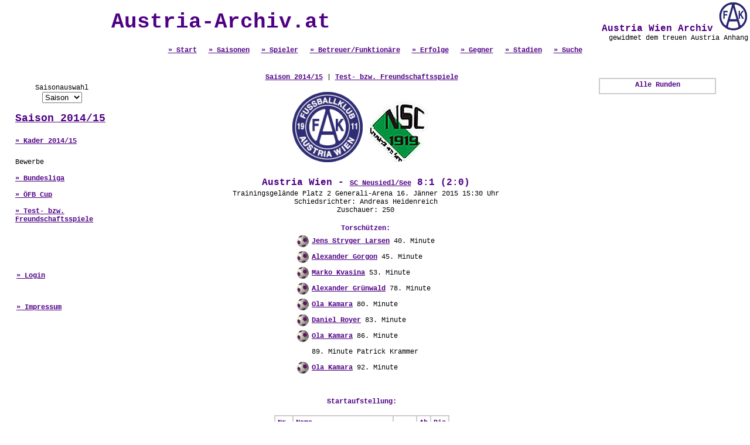

--- FILE ---
content_type: text/html; charset=UTF-8
request_url: http://www.austria-archiv.at/spiel.php?Spiel_ID=22930
body_size: 5784
content:
<html>
<head>
<title>Austria Wien Archiv - Die Online Statistik</title>
<meta name="description" content="Die gesamte Statistik des Traditionsvereins FK Austria Wien online.">
<meta name="keywords" content="Austria Wien, Statistik, Alle Spiele, Alle Spieler, Alle Tore, Austria Wien Archiv">
<meta http-equiv="Content-Type" content="text/html; charset=iso-8859-1">
<script type="text/javascript">
<!--
function PicPopup(Bild) 
{
 MeinFenster = window.open("galery.php?pic="+Bild, "Fotofenster");
 MeinFenster.focus();
}
//-->
</script>
<script language="JavaScript">
function change_saison(FORM_NAME)
{
href_value = FORM_NAME.saison.options[FORM_NAME.saison.selectedIndex].value;

if (href_value != "") 
 {
  document.location.href = href_value;
 }
}
</script>
<style type="text/css">
<!--
body {margin-left:0px; margin-top:0px; margin-right:0px;  margin-bottom:0px; }
a.verweis:link { font-family:"Courier New"; font-size:12px; font-weight:700; color:#4F0084; } 
a.verweis:visited { font-family:"Courier New"; font-size:12px; font-weight:700; color:#4F0084; } 
a.verweis:active { font-family:"Courier New"; font-size:12px; font-weight:700; color:#4F0084; } 
a.verweis:hover { font-family:"Courier New"; font-size:12px; font-weight:700; color:#808080; ; text-decoration: underline} 

a.verweislarge:link { font-family:"Courier New"; font-size:18px; font-weight:700; color:#4F0084; } 
a.verweislarge:visited { font-family:"Courier New"; font-size:18px; font-weight:700; color:#4F0084; } 
a.verweislarge:active { font-family:"Courier New"; font-size:18px; font-weight:700; color:#4F0084; } 
a.verweislarge:hover { font-family:"Courier New"; font-size:18px; font-weight:700; color:#808080; ; text-decoration: underline} 

.text1 { font-family: "Courier New"; font-size: 12px; font-style: normal; line-height: normal; text-decoration: none; font-weight: normal; color: #000000}
.text2 { font-family: "Courier New"; font-size: 12px; font-style: normal; line-height: normal; text-decoration: none; font-weight: normal; color: #666666}
.header { font-size: 12px; font-style: normal; line-height: normal; text-decoration: none; font-weight: 700; color: #4F0084; font-family: "Courier New"}
.headerlarge { font-size: 16px; font-style: normal; line-height: normal; text-decoration: none; font-weight: 700; color: #4F0084; font-family: "Courier New"}
.headerxxl { font-size: 36px; font-style: normal; line-height: normal; text-decoration: none; font-weight: 700; color: #4F0084; font-family: "Courier New"}

h1 { font-size: 36px; font-style: normal; line-height: normal; text-decoration: none; font-weight: 700; color: #4F0084; font-family: "Courier New"; }
-->
</style>
</head>
<body>



<table width="100%" border="0" cellpadding="0" cellspacing="0"  >
  <tr> 
	<td>
		<table width="100%">
		<tr>
		<td align="center" class="headerxxl">Austria-Archiv.at</td>
		<td align="right" valign="top" class="headerlarge">
			&nbsp;Austria Wien Archiv
			<a href="index.php" target="_self"><img src="images/fak-logo.gif" border="0"></a><br>
			<div class="text1">gewidmet dem treuen Austria Anhang</div>		  
		</td>
		</tr>
		<tr>
			<td align="center" valign="bottom" class="headerlarge" colspan=2>
				<a href="index.php" class=verweis>&raquo; Start</a>&nbsp;
				<a href="saison.php" class=verweis>&raquo; Saisonen</a>&nbsp;
				<a href="spieler.php" class=verweis>&raquo; Spieler</a>&nbsp;
				<a href="betreuer.php" class=verweis>&raquo; Betreuer/Funktion&auml;re</a>&nbsp;
				<a href="erfolge.php" class=verweis>&raquo; Erfolge</a>&nbsp;
				<a href="mannschaft.php" class=verweis>&raquo; Gegner</a>&nbsp;
				<a href="stadion.php" class=verweis>&raquo; Stadien</a>&nbsp;
				<a href="search.php" class=verweis>&raquo; Suche</a> </td>
		</tr>
		</table>
	</td>
</tr>
 
  <tr> 
          <td> 
            <table width="100%" border="0" cellspacing="0" cellpadding="0" height="100%">
              <tr> 
          <td width="25%" valign="top" align="left"> <p>&nbsp;</p> 
<table border="0" cellpadding="0" cellspacing="0">
  <tr> 
    <td valign="middle" align="center" width="200"> 
	<table border="1" width="90%" cellspacing="0" cellpadding="0" bordercolor="#FFFFFF">
		<tr><td> 
		<table border="0" width="100%">
		<tr> 
			<td height=5></td>
			<td height=5></td>
		</tr>
		<tr> 
			<td> </td>
			<td align="center" class="text1">Saisonauswahl<br>
				<form action="">
				<select name="saison" onchange="change_saison(this.form)">
				<option value="">Saison</option><option value="saison.php?Saison_ID=130">2025/26</option><option value="saison.php?Saison_ID=129">2024/25</option><option value="saison.php?Saison_ID=128">2023/24</option><option value="saison.php?Saison_ID=127">2022/23</option><option value="saison.php?Saison_ID=126">2021/22</option><option value="saison.php?Saison_ID=125">2020/21</option><option value="saison.php?Saison_ID=124">2019/20</option><option value="saison.php?Saison_ID=123">2018/19</option><option value="saison.php?Saison_ID=122">2017/18</option><option value="saison.php?Saison_ID=121">2016/17</option><option value="saison.php?Saison_ID=120">2015/16</option><option value="saison.php?Saison_ID=119">2014/15</option><option value="saison.php?Saison_ID=118">2013/14</option><option value="saison.php?Saison_ID=117">2012/13</option><option value="saison.php?Saison_ID=116">2011/12</option><option value="saison.php?Saison_ID=115">2010/11</option><option value="saison.php?Saison_ID=113">2009/10</option><option value="saison.php?Saison_ID=112">2008/09</option><option value="saison.php?Saison_ID=110">2007/08</option><option value="saison.php?Saison_ID=106">2006/07</option><option value="saison.php?Saison_ID=102">2005/06</option><option value="saison.php?Saison_ID=101">2004/05</option><option value="saison.php?Saison_ID=100">2003/04</option><option value="saison.php?Saison_ID=92">2002/03</option><option value="saison.php?Saison_ID=91">2001/02</option><option value="saison.php?Saison_ID=90">2000/01</option><option value="saison.php?Saison_ID=89">1999/00</option><option value="saison.php?Saison_ID=88">1998/99</option><option value="saison.php?Saison_ID=87">1997/98</option><option value="saison.php?Saison_ID=86">1996/97</option><option value="saison.php?Saison_ID=85">1995/96</option><option value="saison.php?Saison_ID=84">1994/95</option><option value="saison.php?Saison_ID=83">1993/94</option><option value="saison.php?Saison_ID=82">1992/93</option><option value="saison.php?Saison_ID=81">1991/92</option><option value="saison.php?Saison_ID=80">1990/91</option><option value="saison.php?Saison_ID=79">1989/90</option><option value="saison.php?Saison_ID=78">1988/89</option><option value="saison.php?Saison_ID=77">1987/88</option><option value="saison.php?Saison_ID=76">1986/87</option><option value="saison.php?Saison_ID=75">1985/86</option><option value="saison.php?Saison_ID=74">1984/85</option><option value="saison.php?Saison_ID=73">1983/84</option><option value="saison.php?Saison_ID=72">1982/83</option><option value="saison.php?Saison_ID=71">1981/82</option><option value="saison.php?Saison_ID=70">1980/81</option><option value="saison.php?Saison_ID=69">1979/80</option><option value="saison.php?Saison_ID=68">1978/79</option><option value="saison.php?Saison_ID=67">1977/78</option><option value="saison.php?Saison_ID=66">1976/77</option><option value="saison.php?Saison_ID=65">1975/76</option><option value="saison.php?Saison_ID=64">1974/75</option><option value="saison.php?Saison_ID=63">1973/74</option><option value="saison.php?Saison_ID=62">1972/73</option><option value="saison.php?Saison_ID=61">1971/72</option><option value="saison.php?Saison_ID=60">1970/71</option><option value="saison.php?Saison_ID=59">1969/70</option><option value="saison.php?Saison_ID=58">1968/69</option><option value="saison.php?Saison_ID=57">1967/68</option><option value="saison.php?Saison_ID=56">1966/67</option><option value="saison.php?Saison_ID=55">1965/66</option><option value="saison.php?Saison_ID=54">1964/65</option><option value="saison.php?Saison_ID=53">1963/64</option><option value="saison.php?Saison_ID=52">1962/63</option><option value="saison.php?Saison_ID=51">1961/62</option><option value="saison.php?Saison_ID=50">1960/61</option><option value="saison.php?Saison_ID=49">1959/60</option><option value="saison.php?Saison_ID=48">1958/59</option><option value="saison.php?Saison_ID=47">1957/58</option><option value="saison.php?Saison_ID=46">1956/57</option><option value="saison.php?Saison_ID=45">1955/56</option><option value="saison.php?Saison_ID=44">1954/55</option><option value="saison.php?Saison_ID=43">1953/54</option><option value="saison.php?Saison_ID=42">1952/53</option><option value="saison.php?Saison_ID=41">1951/52</option><option value="saison.php?Saison_ID=40">1950/51</option><option value="saison.php?Saison_ID=39">1949/50</option><option value="saison.php?Saison_ID=38">1948/49</option><option value="saison.php?Saison_ID=37">1947/48</option><option value="saison.php?Saison_ID=36">1946/47</option><option value="saison.php?Saison_ID=35">1945/46</option></select></form></td>
		</tr>
		<tr> 
			<td width=7></td>
			<td align=left class=headerlarge><a class=verweislarge href="saison.php?Saison_ID=119">Saison 2014/15</a></td>
		</tr>

		<tr> 
			<td height=5> </td>
			<td height=5><br><a href="kader.php?Saison_ID=119" class=verweis>&raquo; Kader 2014/15</a><br><br></td>
		</tr>
		<tr> 
			<td width=7>&nbsp;</td>
			<td rowspan=2 class=text1>Bewerbe<br><br><a href="runde.php?Bewerb_ID=415" class=verweis>&raquo; Bundesliga</a><br><br><a href="runde.php?Bewerb_ID=416" class=verweis>&raquo; ÖFB Cup</a><br><br><a href="runde.php?Bewerb_ID=414" class=verweis>&raquo; Test- bzw. Freundschaftsspiele</a><br><br>
			</td>
		</tr>
		<tr> 
			<td width=7 height=3></td>
		</tr>
		<tr> 
			<td width=7 height=3></td>
		</tr>	
		</table>
		</td></tr><tr><td align="left"><br><br><br>&nbsp;&nbsp;&nbsp;&nbsp;<a href="admin/" target="_blank" class=verweis>&raquo; Login</a>
		<br><br><br>&nbsp;&nbsp;&nbsp;&nbsp;<a href="about.php" class=verweis>&raquo; Impressum</a></td></tr>
		</table></td>
  </tr>
  <tr> 
    <td valign="middle" width="200" height="25" align="center">&nbsp;</td>
  </tr>
  <tr> 
    <td width="200" align="center"> </td>
  </tr>
  <tr> 
    <td width="200">&nbsp;</td>
  </tr>
</table>

</td>
          <td width="50%" height="500" valign="top" class="text1">
		  <br>
            <br>
                  <table width="95%" border="0" cellspacing="0" cellpadding="0">
              <tr align="center"> 
                <td class="text1" colspan="2" valign="top"><a class=verweis href="saison.php?Saison_ID=119">Saison 2014/15</a> | <a class=verweis href="runde.php?Bewerb_ID=414">Test- bzw. Freundschaftsspiele</a> &nbsp;</td>
              </tr>
              <tr> 
                <td colspan="2" align="center" valign="top"><br>
                  <img src=images/mannschaftslogos/national/austria_wien2.gif>&nbsp;<img src=images/mannschaftslogos/national/neusied_am_see,sc.gif><br>
                  <br>
                <table><tr><td class=headerlarge align=center>Austria Wien - <a class="verweis" href="mannschaft.php?Mannschaft_ID=27">SC Neusiedl/See</a> 8:1 (2:0)</td></tr></table></td>
              </tr>
              <tr> 
                <td colspan="2" align="center" valign="top" class="text1">Trainingsgelände Platz 2 Generali-Arena  16. J&auml;nner 2015 15:30 Uhr<br>Schiedsrichter: Andreas Heidenreich<br>Zuschauer: 250</td>
              </tr>
              <tr> 
                <td colspan="2" align="center" valign="top" class="header">&nbsp;</td>
              </tr>
              <tr> 
                <td colspan="2" align="center" valign="top" class="text1"><table><tr> 
                <td colspan="2" align="center" valign="top" class="header">Torsch&uuml;tzen:</td>
              </tr><tr valign=middle>
					<td><img src="images/tor_mini.gif"></td><td height=25 class=text1><a class=verweis href="spieler.php?Spieler_ID=1155&Runde_ID=4106">Jens Stryger 
					Larsen</a> 40. Minute  </td></tr><tr valign=middle>
					<td><img src="images/tor_mini.gif"></td><td height=25 class=text1><a class=verweis href="spieler.php?Spieler_ID=1010&Runde_ID=4106">Alexander 
					Gorgon</a> 45. Minute  </td></tr><tr valign=middle>
					<td><img src="images/tor_mini.gif"></td><td height=25 class=text1><a class=verweis href="spieler.php?Spieler_ID=1147&Runde_ID=4106">Marko 
					Kvasina</a> 53. Minute  </td></tr><tr valign=middle>
					<td><img src="images/tor_mini.gif"></td><td height=25 class=text1><a class=verweis href="spieler.php?Spieler_ID=941&Runde_ID=4106">Alexander 
					Grünwald</a> 78. Minute  </td></tr><tr valign=middle>
					<td><img src="images/tor_mini.gif"></td><td height=25 class=text1><a class=verweis href="spieler.php?Spieler_ID=1141&Runde_ID=4106">Ola 
					Kamara</a> 80. Minute  </td></tr><tr valign=middle>
					<td><img src="images/tor_mini.gif"></td><td height=25 class=text1><a class=verweis href="spieler.php?Spieler_ID=1118&Runde_ID=4106">Daniel 
					Royer</a> 83. Minute  </td></tr><tr valign=middle>
					<td><img src="images/tor_mini.gif"></td><td height=25 class=text1><a class=verweis href="spieler.php?Spieler_ID=1141&Runde_ID=4106">Ola 
					Kamara</a> 86. Minute  </td></tr><tr valign=middle>
					<td></td><td height=25 class=text1>89. Minute  
					 Patrick Krammer </td></tr><tr valign=middle>
					<td><img src="images/tor_mini.gif"></td><td height=25 class=text1><a class=verweis href="spieler.php?Spieler_ID=1141&Runde_ID=4106">Ola 
					Kamara</a> 92. Minute  </td></tr></table></td>
              </tr>
              <tr> 
                <td valign="top">&nbsp;</td>
                <td valign="top">&nbsp;</td>
              </tr>
              <tr> 
                <td colspan="2" valign="top" class="text1"></td>
              </tr>
              <tr> 
                <td valign="top">&nbsp;</td>
                <td valign="top">&nbsp;</td>
              </tr>
              <tr> 
                <td align="center" valign="top"> <p class="header"><p class=header>Startaufstellung:</p><p><table border="1" cellspacing="0" cellpadding="4" bordercolor="#CCCCCC">
				<tr><td class=header>Nr.<td class=header>Name</td><td class=header>&nbsp;</td>
				<td class=header>Ab</td><td class=header>Bis</td></tr><tr><td class=text1>13</td>
					<td class=text1><a class=verweis href="spieler.php?Spieler_ID=1002">Heinz 
					Lindner</a></td><td align="center">&nbsp;&nbsp;&nbsp;</td><td class=text1>0</td><td class=text1>46</td></tr><tr><td class=text1>8</td>
					<td class=text1><a class=verweis href="spieler.php?Spieler_ID=1155">Jens Stryger 
					Larsen</a></td><td align="center">&nbsp;&nbsp;&nbsp;</td><td class=text1>0</td><td class=text1>90</td></tr><tr><td class=text1>4</td>
					<td class=text1><a class=verweis href="spieler.php?Spieler_ID=1157">Vanche 
					Shikov</a></td><td align="center">&nbsp;&nbsp;&nbsp;</td><td class=text1>0</td><td class=text1>60</td></tr><tr><td class=text1>33</td>
					<td class=text1><a class=verweis href="spieler.php?Spieler_ID=1061">Lukas 
					Rotpuller</a></td><td align="center">&nbsp;&nbsp;&nbsp;</td><td class=text1>0</td><td class=text1>70</td></tr><tr><td class=text1>35</td>
					<td class=text1><a class=verweis href="spieler.php?Spieler_ID=1143">Thomas 
					Salamon</a></td><td align="center">&nbsp;&nbsp;&nbsp;</td><td class=text1>0</td><td class=text1>60</td></tr><tr><td class=text1>36</td>
					<td class=text1><a class=verweis href="spieler.php?Spieler_ID=1124">Tarkan 
					Serbest</a></td><td align="center">&nbsp;&nbsp;&nbsp;</td><td class=text1>0</td><td class=text1>60</td></tr><tr><td class=text1>34</td>
					<td class=text1><a class=verweis href="spieler.php?Spieler_ID=1105">Bernhard  
					Luxbacher</a></td><td align="center">&nbsp;&nbsp;&nbsp;</td><td class=text1>0</td><td class=text1>60</td></tr><tr><td class=text1>17</td>
					<td class=text1><a class=verweis href="spieler.php?Spieler_ID=1097">Florian 
					Mader</a></td><td align="center">&nbsp;&nbsp;&nbsp;</td><td class=text1>0</td><td class=text1>90</td></tr><tr><td class=text1>7</td>
					<td class=text1><a class=verweis href="spieler.php?Spieler_ID=1148">Marco 
					Meilinger</a></td><td align="center">&nbsp;&nbsp;&nbsp;</td><td class=text1>0</td><td class=text1>12</td></tr><tr><td class=text1>20</td>
					<td class=text1><a class=verweis href="spieler.php?Spieler_ID=1010">Alexander 
					Gorgon</a></td><td align="center">&nbsp;&nbsp;&nbsp;</td><td class=text1>0</td><td class=text1>46</td></tr><tr><td class=text1>23</td>
					<td class=text1><a class=verweis href="spieler.php?Spieler_ID=1138">David 
					De Paula Gallardo</a></td><td align="center">&nbsp;&nbsp;&nbsp;</td><td class=text1>0</td><td class=text1>74</td></tr></table></p> </p>
                </td>
                <td align="center" valign="top"> <p class="header">&nbsp;</p>
                </td>
              </tr>
              <tr> 
                <td align="center" valign="top"> <p class="header"><p class=header>Einwechslungen:</p><p><table border="1" cellspacing="0" cellpadding="4" bordercolor="#CCCCCC"><tr><td class=header>Nr.<td class=header>Eingewechselt</td><td class=header>Ausgewechselt</td><td class=header>&nbsp;</td>
							  <td class=header>Ab</td><td class=header>Bis</td></tr><tr><td class=text1>28</td>
					<td class=text1><a class=verweis href="spieler.php?Spieler_ID=1118">Daniel 
					Royer</a></td><td class=text1>Marco Meilinger</td><td align="center">&nbsp;&nbsp;&nbsp;</td><td class=text1>12</td><td class=text1>90</td></tr><tr><td class=text1>77</td>
					<td class=text1><a class=verweis href="spieler.php?Spieler_ID=1140">Tino 
					Casali</a></td><td class=text1>Heinz Lindner</td><td align="center">&nbsp;&nbsp;&nbsp;</td><td class=text1>46</td><td class=text1>90</td></tr><tr><td class=text1>27</td>
					<td class=text1><a class=verweis href="spieler.php?Spieler_ID=1147">Marko 
					Kvasina</a></td><td class=text1>Alexander Gorgon</td><td align="center">&nbsp;&nbsp;&nbsp;</td><td class=text1>46</td><td class=text1>90</td></tr><tr><td class=text1>15</td>
					<td class=text1><a class=verweis href="spieler.php?Spieler_ID=736">Christian 
					Ramsebner</a></td><td class=text1>Vanche Shikov</td><td align="center">&nbsp;&nbsp;&nbsp;</td><td class=text1>60</td><td class=text1>90</td></tr><tr><td class=text1>29</td>
					<td class=text1><a class=verweis href="spieler.php?Spieler_ID=414">Markus 
					Suttner</a></td><td class=text1>Thomas Salamon</td><td align="center">&nbsp;&nbsp;&nbsp;</td><td class=text1>60</td><td class=text1>90</td></tr><tr><td class=text1>25</td>
					<td class=text1><a class=verweis href="spieler.php?Spieler_ID=1107">James 
					Holland</a></td><td class=text1>Tarkan Serbest</td><td align="center">&nbsp;&nbsp;&nbsp;</td><td class=text1>60</td><td class=text1>90</td></tr><tr><td class=text1>10</td>
					<td class=text1><a class=verweis href="spieler.php?Spieler_ID=941">Alexander 
					Grünwald</a></td><td class=text1>Bernhard  Luxbacher</td><td align="center">&nbsp;&nbsp;&nbsp;</td><td class=text1>60</td><td class=text1>90</td></tr><tr><td class=text1>24</td>
					<td class=text1><a class=verweis href="spieler.php?Spieler_ID=1109">Roman 
					Kienast</a></td><td class=text1>Lukas Rotpuller</td><td align="center">&nbsp;&nbsp;&nbsp;</td><td class=text1>70</td><td class=text1>90</td></tr><tr><td class=text1>11</td>
					<td class=text1><a class=verweis href="spieler.php?Spieler_ID=1141">Ola 
					Kamara</a></td><td class=text1>David De Paula Gallardo</td><td align="center">&nbsp;&nbsp;&nbsp;</td><td class=text1>74</td><td class=text1>90</td></tr></table></p></p>
                </td>
                <td valign="top">&nbsp;</td>
              </tr>
              <tr>
                <td align="center" valign="top">&nbsp;</td>
                <td valign="top">&nbsp;</td>
              </tr>
              <tr align="left">
                <td colspan="2" valign="top" class="text1"><span class="textv"> </span></td>
              </tr>
              <tr align="left">
                <td colspan="2" valign="top" class="text1">&nbsp;</td>
              </tr>
              <tr align="left">
                <td colspan="2" valign="top" class="text1"><u>Spielbericht:</u> <br>von www.fk-austria.at<br />
<br />
<b>KLARER 8:1-SIEG IM TESTSPIEL GEGEN NEUSIEDL</b><br />
<br />
Der FK Austria Wien hat auch das zweite Testspiel in der Frühjahrsvorbereitung klar gewonnen: Am Freitag wurde der Regionalliga-Ost-Klub SC Neusiedl mit 8:1 (2:0) bezwungen. Gerald Baumgartner lobte die Spiel- und Lauffreude seiner Mannschaft.   <br />
<br />
Nach dem 5:1-Sieg über den FAC am Dienstag gewann die Mannschaft von Trainer Gerald Baumgartner auch das zweite Testspiel der Frühjahrsvorbereitung souverän, ließ dem Tabellenzehnten der Ostliga keine Chance.<br />
<br />
Jens Stryger Larsen (40.) und Alex Gorgon (45.) brachten die Veilchen trotz einer Vielzahl an Chancen erst knapp vor der Pause mit 2:0 in Führung, nachdem man sich beide Male elegant hinter die Abwehrkette des Gegners kombinierte. Nach dem Wiederbeginn ging es trotz zahlreicher Spielerwechsel Schlag auf Schlag weiter.<br />
<br />
Marko Kvasina (53.) hatte den Torreigen mit einem Linksschuss ins lange Eck fortgesetzt, ehe es ihm Alex Grünwald eine Viertelstunde später gleichtat (78.). <br />
<br />
Für das 5:0 sorgte der knapp zuvor eingewechselte Ola Kamara (80.) – nicht sein letzter Kopfballtreffer an diesem Nachmittag. Das 6:0 besorgte Daniel Royer (83.). Dann setzte sich Kamara neuerlich energisch ein und erhöhte auf 7:0 beziehungsweise 8:1, nachdem Neusiedl noch in den Schlussminuten ein Ehrentreffer gelungen war. <br />
<br />
Austria-Trainer Gerald Baumgartner sprach der Mannschaft ein Lob aus: „Wir haben uns sehr lauf- und spielfreudig präsentiert, die Mannschaft hat über das ganze Spiel versucht, die Vorgaben umzusetzen. Das war eine sehr anständige Performance.“<br />
<br />
Marco Meilinger musste nach einem Foulspiel des Gegners vorzeitig ausgetauscht werden, er zog sich eine Verletzung im Bereich des Sprunggelenks zu. Der Mitreise ins Trainingslager nach Belek, wohin sich die Mannschaft am Mittwoch begibt, dürfte dies aber nicht im Weg stehen. <br />
<br />
Neuzugang Philipp Zulechner kam noch nicht zum Einsatz. Manuel Ortlechner fehlte wegen Knöchel-Blessur, Sascha Horvath war durch das Bundesheer verhindert. <br />
<br />
FK Austria Wien – SC Neusiedl 8:1 (2:0)<br />
<br />
Austria spielte mit:  Lindner (46. Casali); Larsen, Shikov (60. Ramsebner), Rotpuller (70. Kienast), Salamon (60. Suttner); Serbest (60. Holland), Luxbacher (60. Grünwald), Mader; Meilinger (12. Royer), Gorgon (46. Kvasina), De Paula (74. Kamara)<br />
Trainer: Gerald Baumgartner<br />
<br />
Tore: Larsen (40.), Gorgon (45.), Kvasina (53.), Grünwald (78.), Kamara (80., 86., 92.), Royer (83); Neusiedl (89.)<br />
<br />
</td>
                </tr>
              <tr align="left">
                <td colspan="2" valign="top" class="text1">&nbsp;</td>
              </tr>
            </table>
            </td>
          <td width="25%" align="center" valign="top"> <br>
            <br>
                  <table border="0" cellspacing="0" cellpadding="0" width="200">
                    <tr> 
                      <td valign="middle" align="center" height="15" width="15">&nbsp;</td>
                      <td valign="middle" align="center" height="15" class="link" width="173"> 
                        <div align="left"><table border=1 width="200"cellpadding=0 cellspacing=0 bordercolor="#CCCCCC"><tr><td> 
		<table border="0" width="100%">
          <tr><td colspan=6 class=header align=center valign=middle>Alle Runden</td></tr>
		  <tr><td align=center valign=middle></td></tr></table></table></div></td>
                    </tr>
                    <tr> 
                      <td valign="middle" align="center" width="15">&nbsp;</td>
                      <td valign="middle" align="left" width="173">&nbsp; </td>
                    </tr>
                    <tr> 
                      <td valign="middle" align="center" height="25" width="15">&nbsp;</td>
                      <td valign="middle" align="left" height="25" width="173"></td>
                    </tr>
                    <tr> 
                      <td valign="middle" align="center" width="15">&nbsp;</td>
                      <td valign="middle" align="left" width="173">&nbsp; </td>
                    </tr>
                    <tr> 
                      <td height="25" width="15">&nbsp;</td>
                      <td width="173">&nbsp;</td>
                    </tr>
                </table> </td>
              </tr>
            </table>
          </td>
        </tr>
		<tr>
		  <td valign="bottom" class="text1" align="center"><table border="1" bordercolor="#CCCCCC" cellspacing="0" cellpadding="4"><tr><td colspan=7 class=header align=center>Die letzten 25 Spiele gegen SC Neusiedl/See</td></tr>
			<tr><td class=text1>16.01.2015</td>
			<td align=left class=text1>Test- bzw. Freundschaftsspiele</td>
			<td class=header align=center>Austria Wien - SC Neusiedl/See</td>
			<td class=header nowrap>8 : 1</td>
			<td class=header nowrap>(2 : 0)</td>
			<td><a class=verweis href="spiel.php?Spiel_ID=22930&Runde_ID=4106">Details</a></td>
			<td class="text1">&nbsp;</td></tr>
			<tr><td class=text1>14.06.2008</td>
			<td align=left class=text1>Test- bzw. Freundschaftsspiele</td>
			<td class=header align=center>SC Neusiedl/See - Austria Wien</td>
			<td class=header nowrap>0 : 4</td>
			<td class=header nowrap>(0 : 2)</td>
			<td><a class=verweis href="spiel.php?Spiel_ID=21462&Runde_ID=3788">Details</a></td>
			<td class="text1">&nbsp;</td></tr>
			<tr><td class=text1>03.12.1983</td>
			<td align=left class=text1>1. Division - 16. Runde</td>
			<td class=header align=center>Austria Wien - Neusiedl/See, SC</td>
			<td class=header nowrap>5 : 0</td>
			<td class=header nowrap>(2 : 0)</td>
			<td><a class=verweis href="spiel.php?Spiel_ID=6160&Runde_ID=1143">Details</a></td>
			<td class="text1">&nbsp;</td></tr>
			<tr><td class=text1>20.08.1983</td>
			<td align=left class=text1>1. Division - 1. Runde</td>
			<td class=header align=center>Neusiedl/See, SC - Austria Wien</td>
			<td class=header nowrap>0 : 2</td>
			<td class=header nowrap>(0 : 1)</td>
			<td><a class=verweis href="spiel.php?Spiel_ID=6040&Runde_ID=1128">Details</a></td>
			<td class="text1">&nbsp;</td></tr>
			<tr><td class=text1>25.06.1983</td>
			<td align=left class=text1>1. Division - 30. Runde</td>
			<td class=header align=center>Austria Wien - Neusiedl/See, SC</td>
			<td class=header nowrap>8 : 0</td>
			<td class=header nowrap>(3 : 0)</td>
			<td><a class=verweis href="spiel.php?Spiel_ID=6032&Runde_ID=1127">Details</a></td>
			<td class="text1">&nbsp;</td></tr>
			<tr><td class=text1>26.02.1983</td>
			<td align=left class=text1>Test- bzw. Freundschaftsspiele</td>
			<td class=header align=center>Neusiedl/See, SC - Austria Wien</td>
			<td class=header nowrap>2 : 4</td>
			<td class=header nowrap>(1 : 2)</td>
			<td><a class=verweis href="spiel.php?Spiel_ID=15464&Runde_ID=2884">Details</a></td>
			<td class="text1">&nbsp;</td></tr>
			<tr><td class=text1>27.11.1982</td>
			<td align=left class=text1>1. Division - 15. Runde</td>
			<td class=header align=center>Neusiedl/See, SC - Austria Wien</td>
			<td class=header nowrap>0 : 1</td>
			<td class=header nowrap>(0 : 0)</td>
			<td><a class=verweis href="spiel.php?Spiel_ID=5912&Runde_ID=1112">Details</a></td>
			<td class="text1">&nbsp;</td></tr>
			<tr><td class=text1>22.07.1978</td>
			<td align=left class=text1>Test- bzw. Freundschaftsspiele</td>
			<td class=header align=center>Neusiedl/See, SC - Austria Wien</td>
			<td class=header nowrap>0 : 7</td>
			<td class=header nowrap>(0 : 3)</td>
			<td><a class=verweis href="spiel.php?Spiel_ID=15608&Runde_ID=2890">Details</a></td>
			<td class="text1">&nbsp;</td></tr>
			<tr><td class=text1>25.08.1966</td>
			<td align=left class=text1>Test- bzw. Freundschaftsspiele</td>
			<td class=header align=center>Neusiedl/See, SV - Austria Wien</td>
			<td class=header nowrap>4 : 7</td>
			<td class=header nowrap>(0 : 5)</td>
			<td><a class=verweis href="spiel.php?Spiel_ID=21133&Runde_ID=3739">Details</a></td>
			<td class="text1">&nbsp;</td></tr></table><br>
	        <br>
          </td></tr>
		<tr>
	<td valign="bottom" align="center"><a class="verweis" href="#" onClick="history.go(-1)"><br>
	  Zur&uuml;ck</a></td>
</tr>
		<tr>
		  <td valign="bottom" align="center">&nbsp;</td>
  </tr>
		<tr>
          <td valign="bottom" align="center" class="text2">Sollte Ihnen ein Fehler in unserer Statistik aufgefallen sein oder haben Sie Erg&auml;nzungen? Schicken Sie uns bitte ein <a class="verweis" href="mailto:webmaster@austria-archiv.at">E-Mail</a>. </td>
  </tr>
		      </table>
<script src="http://www.google-analytics.com/urchin.js" type="text/javascript">
</script>
<script type="text/javascript">
_uacct = "UA-1292778-1";
urchinTracker();
</script>
</body>
</html>